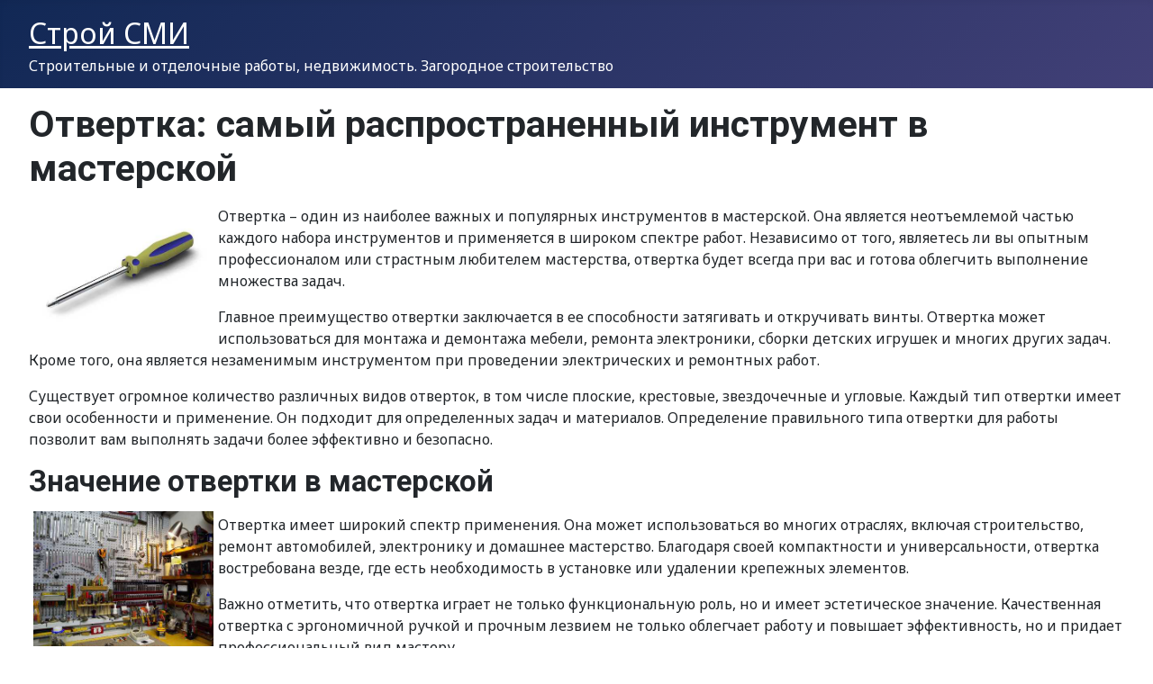

--- FILE ---
content_type: text/html; charset=utf-8
request_url: https://stroy-smi.ru/636-otvertka-samyj-rasprostranennyj-instrument-v-masterskoj.html
body_size: 12165
content:
<!DOCTYPE html>
<html lang="ru-ru" dir="ltr">

<head>
    <meta charset="utf-8">
	<meta name="viewport" content="width=device-width, initial-scale=1">
	<meta name="description" content="Отвертка - неотъемлемый инструмент, который найдется в любой мастерской, позволяющий выполнять широкий спектр работ по сборке и ремонту.">
	<meta name="generator" content="Joomla! - Open Source Content Management">
	<title>Отвертка: самый распространенный инструмент в мастерской</title>
	<link href="/media/system/images/joomla-favicon.svg" rel="icon" type="image/svg+xml">
	<link href="/media/system/images/favicon.ico" rel="alternate icon" type="image/vnd.microsoft.icon">
	<link href="/media/system/images/joomla-favicon-pinned.svg" rel="mask-icon" color="#000">

    <link href="/media/system/css/joomla-fontawesome.min.css?b964df" rel="lazy-stylesheet" nonce="NWM3NmM4ODUwYTYwZDA0Y2VjMWM4MTQ2NjRlZThmMTRmMjYzNWE0MGNkMmE1MjYyYzZiYjcyYzZjNGU1NTU5N2NjNjJhNjFjMjRkOWQ4N2FiMmZmNjExYjllM2IxYTllNzQzOWNjNGMwZWFjNWM3NjU5OWRmYTk1M2Q4NjcxZTk="><noscript><link href="/media/system/css/joomla-fontawesome.min.css?b964df" rel="stylesheet"></noscript>
	<link href="https://fonts.googleapis.com/css2?family=Noto+Sans:wght@100;300;400;700&amp;family=Roboto:wght@100;300;400;700&amp;display=swap" rel="lazy-stylesheet" crossorigin="anonymous" nonce="NWM3NmM4ODUwYTYwZDA0Y2VjMWM4MTQ2NjRlZThmMTRmMjYzNWE0MGNkMmE1MjYyYzZiYjcyYzZjNGU1NTU5N2NjNjJhNjFjMjRkOWQ4N2FiMmZmNjExYjllM2IxYTllNzQzOWNjNGMwZWFjNWM3NjU5OWRmYTk1M2Q4NjcxZTk="><noscript><link href="https://fonts.googleapis.com/css2?family=Noto+Sans:wght@100;300;400;700&amp;family=Roboto:wght@100;300;400;700&amp;display=swap" rel="stylesheet"></noscript>
	<link href="/media/templates/site/cassiopeia/css/template.min.css?b964df" rel="stylesheet" nonce="NWM3NmM4ODUwYTYwZDA0Y2VjMWM4MTQ2NjRlZThmMTRmMjYzNWE0MGNkMmE1MjYyYzZiYjcyYzZjNGU1NTU5N2NjNjJhNjFjMjRkOWQ4N2FiMmZmNjExYjllM2IxYTllNzQzOWNjNGMwZWFjNWM3NjU5OWRmYTk1M2Q4NjcxZTk=">
	<link href="/media/templates/site/cassiopeia/css/global/colors_standard.min.css?b964df" rel="stylesheet" nonce="NWM3NmM4ODUwYTYwZDA0Y2VjMWM4MTQ2NjRlZThmMTRmMjYzNWE0MGNkMmE1MjYyYzZiYjcyYzZjNGU1NTU5N2NjNjJhNjFjMjRkOWQ4N2FiMmZmNjExYjllM2IxYTllNzQzOWNjNGMwZWFjNWM3NjU5OWRmYTk1M2Q4NjcxZTk=">
	<link href="/media/mod_menu/css/mod-menu.min.css?a45ede" rel="stylesheet" nonce="NWM3NmM4ODUwYTYwZDA0Y2VjMWM4MTQ2NjRlZThmMTRmMjYzNWE0MGNkMmE1MjYyYzZiYjcyYzZjNGU1NTU5N2NjNjJhNjFjMjRkOWQ4N2FiMmZmNjExYjllM2IxYTllNzQzOWNjNGMwZWFjNWM3NjU5OWRmYTk1M2Q4NjcxZTk=">
	<link href="/media/templates/site/cassiopeia/css/vendor/joomla-custom-elements/joomla-alert.min.css?0.4.1" rel="stylesheet" nonce="NWM3NmM4ODUwYTYwZDA0Y2VjMWM4MTQ2NjRlZThmMTRmMjYzNWE0MGNkMmE1MjYyYzZiYjcyYzZjNGU1NTU5N2NjNjJhNjFjMjRkOWQ4N2FiMmZmNjExYjllM2IxYTllNzQzOWNjNGMwZWFjNWM3NjU5OWRmYTk1M2Q4NjcxZTk=">
	<link href="/plugins/content/jw_allvideos/jw_allvideos/tmpl/Responsive/css/template.css?v=6.1.0" rel="stylesheet" nonce="NWM3NmM4ODUwYTYwZDA0Y2VjMWM4MTQ2NjRlZThmMTRmMjYzNWE0MGNkMmE1MjYyYzZiYjcyYzZjNGU1NTU5N2NjNjJhNjFjMjRkOWQ4N2FiMmZmNjExYjllM2IxYTllNzQzOWNjNGMwZWFjNWM3NjU5OWRmYTk1M2Q4NjcxZTk=">
	<style nonce="NWM3NmM4ODUwYTYwZDA0Y2VjMWM4MTQ2NjRlZThmMTRmMjYzNWE0MGNkMmE1MjYyYzZiYjcyYzZjNGU1NTU5N2NjNjJhNjFjMjRkOWQ4N2FiMmZmNjExYjllM2IxYTllNzQzOWNjNGMwZWFjNWM3NjU5OWRmYTk1M2Q4NjcxZTk=">:root {
		--hue: 214;
		--template-bg-light: #f0f4fb;
		--template-text-dark: #495057;
		--template-text-light: #ffffff;
		--template-link-color: var(--link-color);
		--template-special-color: #001B4C;
		--cassiopeia-font-family-body: "Noto Sans", sans-serif;
			--cassiopeia-font-family-headings: "Roboto", sans-serif;
			--cassiopeia-font-weight-normal: 400;
			--cassiopeia-font-weight-headings: 700;
	}</style>

    <script type="application/json" class="joomla-script-options new" nonce="NWM3NmM4ODUwYTYwZDA0Y2VjMWM4MTQ2NjRlZThmMTRmMjYzNWE0MGNkMmE1MjYyYzZiYjcyYzZjNGU1NTU5N2NjNjJhNjFjMjRkOWQ4N2FiMmZmNjExYjllM2IxYTllNzQzOWNjNGMwZWFjNWM3NjU5OWRmYTk1M2Q4NjcxZTk=">{"joomla.jtext":{"ERROR":"Ошибка","MESSAGE":"Сообщение","NOTICE":"Внимание","WARNING":"Предупреждение","JCLOSE":"Закрыть","JOK":"Ок","JOPEN":"Открыть"},"system.paths":{"root":"","rootFull":"https:\/\/stroy-smi.ru\/","base":"","baseFull":"https:\/\/stroy-smi.ru\/"},"csrf.token":"fedeec3b5c4a438c70b0543c31f779bc"}</script>
	<script src="/media/system/js/core.min.js?a3d8f8" nonce="NWM3NmM4ODUwYTYwZDA0Y2VjMWM4MTQ2NjRlZThmMTRmMjYzNWE0MGNkMmE1MjYyYzZiYjcyYzZjNGU1NTU5N2NjNjJhNjFjMjRkOWQ4N2FiMmZmNjExYjllM2IxYTllNzQzOWNjNGMwZWFjNWM3NjU5OWRmYTk1M2Q4NjcxZTk="></script>
	<script src="/media/templates/site/cassiopeia/js/template.min.js?b964df" type="module" nonce="NWM3NmM4ODUwYTYwZDA0Y2VjMWM4MTQ2NjRlZThmMTRmMjYzNWE0MGNkMmE1MjYyYzZiYjcyYzZjNGU1NTU5N2NjNjJhNjFjMjRkOWQ4N2FiMmZmNjExYjllM2IxYTllNzQzOWNjNGMwZWFjNWM3NjU5OWRmYTk1M2Q4NjcxZTk="></script>
	<script src="/media/vendor/bootstrap/js/collapse.min.js?5.3.8" type="module" nonce="NWM3NmM4ODUwYTYwZDA0Y2VjMWM4MTQ2NjRlZThmMTRmMjYzNWE0MGNkMmE1MjYyYzZiYjcyYzZjNGU1NTU5N2NjNjJhNjFjMjRkOWQ4N2FiMmZmNjExYjllM2IxYTllNzQzOWNjNGMwZWFjNWM3NjU5OWRmYTk1M2Q4NjcxZTk="></script>
	<script src="/media/mod_menu/js/menu.min.js?17559d" type="module" nonce="NWM3NmM4ODUwYTYwZDA0Y2VjMWM4MTQ2NjRlZThmMTRmMjYzNWE0MGNkMmE1MjYyYzZiYjcyYzZjNGU1NTU5N2NjNjJhNjFjMjRkOWQ4N2FiMmZmNjExYjllM2IxYTllNzQzOWNjNGMwZWFjNWM3NjU5OWRmYTk1M2Q4NjcxZTk="></script>
	<script src="/media/system/js/messages.min.js?9a4811" type="module" nonce="NWM3NmM4ODUwYTYwZDA0Y2VjMWM4MTQ2NjRlZThmMTRmMjYzNWE0MGNkMmE1MjYyYzZiYjcyYzZjNGU1NTU5N2NjNjJhNjFjMjRkOWQ4N2FiMmZmNjExYjllM2IxYTllNzQzOWNjNGMwZWFjNWM3NjU5OWRmYTk1M2Q4NjcxZTk="></script>
	<script src="/plugins/content/jw_allvideos/jw_allvideos/includes/js/behaviour.js?v=6.1.0" nonce="NWM3NmM4ODUwYTYwZDA0Y2VjMWM4MTQ2NjRlZThmMTRmMjYzNWE0MGNkMmE1MjYyYzZiYjcyYzZjNGU1NTU5N2NjNjJhNjFjMjRkOWQ4N2FiMmZmNjExYjllM2IxYTllNzQzOWNjNGMwZWFjNWM3NjU5OWRmYTk1M2Q4NjcxZTk="></script>
	<script type="application/ld+json" nonce="NWM3NmM4ODUwYTYwZDA0Y2VjMWM4MTQ2NjRlZThmMTRmMjYzNWE0MGNkMmE1MjYyYzZiYjcyYzZjNGU1NTU5N2NjNjJhNjFjMjRkOWQ4N2FiMmZmNjExYjllM2IxYTllNzQzOWNjNGMwZWFjNWM3NjU5OWRmYTk1M2Q4NjcxZTk=">{"@context":"https://schema.org","@graph":[{"@type":"Organization","@id":"https://stroy-smi.ru/#/schema/Organization/base","name":"СтройСМИ","url":"https://stroy-smi.ru/"},{"@type":"WebSite","@id":"https://stroy-smi.ru/#/schema/WebSite/base","url":"https://stroy-smi.ru/","name":"СтройСМИ","publisher":{"@id":"https://stroy-smi.ru/#/schema/Organization/base"}},{"@type":"WebPage","@id":"https://stroy-smi.ru/#/schema/WebPage/base","url":"https://stroy-smi.ru/636-otvertka-samyj-rasprostranennyj-instrument-v-masterskoj.html","name":"Отвертка: самый распространенный инструмент в мастерской","description":"Отвертка - неотъемлемый инструмент, который найдется в любой мастерской, позволяющий выполнять широкий спектр работ по сборке и ремонту.","isPartOf":{"@id":"https://stroy-smi.ru/#/schema/WebSite/base"},"about":{"@id":"https://stroy-smi.ru/#/schema/Organization/base"},"inLanguage":"ru-RU"},{"@type":"Article","@id":"https://stroy-smi.ru/#/schema/com_content/article/636","name":"Отвертка: самый распространенный инструмент в мастерской","headline":"Отвертка: самый распространенный инструмент в мастерской","inLanguage":"ru-RU","isPartOf":{"@id":"https://stroy-smi.ru/#/schema/WebPage/base"}}]}</script>
	
	<meta property="og:locale" content="ru_RU" class="4SEO_ogp_tag">
	<meta property="og:url" content="https://stroy-smi.ru/636-otvertka-samyj-rasprostranennyj-instrument-v-masterskoj.html" class="4SEO_ogp_tag">
	<meta property="og:site_name" content="СтройСМИ" class="4SEO_ogp_tag">
	<meta property="og:type" content="article" class="4SEO_ogp_tag">
	<meta property="og:title" content="Отвертка: самый распространенный инструмент в мастерской" class="4SEO_ogp_tag">
	<meta property="og:description" content="Отвертка - неотъемлемый инструмент, который найдется в любой мастерской, позволяющий выполнять широкий спектр работ по сборке и ремонту." class="4SEO_ogp_tag">
	<meta property="fb:app_id" content="966242223397117" class="4SEO_ogp_tag">
	<meta property="og:image" content="https://stroy-smi.ru/images/new/otvertka-samij-rasprostranennij-instrument-v-masterskoj.jpg" class="4SEO_ogp_tag">
	<meta property="og:image:width" content="448" class="4SEO_ogp_tag">
	<meta property="og:image:height" content="299" class="4SEO_ogp_tag">
	<meta property="og:image:alt" content="Отвертка: самый распространенный инструмент в мастерской" class="4SEO_ogp_tag">
	<meta property="og:image:secure_url" content="https://stroy-smi.ru/images/new/otvertka-samij-rasprostranennij-instrument-v-masterskoj.jpg" class="4SEO_ogp_tag">
	<meta name="twitter:card" content="summary" class="4SEO_tcards_tag">
	<meta name="twitter:url" content="https://stroy-smi.ru/636-otvertka-samyj-rasprostranennyj-instrument-v-masterskoj.html" class="4SEO_tcards_tag">
	<meta name="twitter:title" content="Отвертка: самый распространенный инструмент в мастерской" class="4SEO_tcards_tag">
	<meta name="twitter:description" content="Отвертка - неотъемлемый инструмент, который найдется в любой мастерской, позволяющий выполнять широкий спектр работ по сборке и ремонту." class="4SEO_tcards_tag">
	<meta name="twitter:image" content="https://stroy-smi.ru/images/new/otvertka-samij-rasprostranennij-instrument-v-masterskoj.jpg" class="4SEO_tcards_tag">
	<meta name="robots" content="max-snippet:-1, max-image-preview:large, max-video-preview:-1" class="4SEO_robots_tag">
	<script type="application/ld+json" class="4SEO_structured_data_breadcrumb">{
    "@context": "http://schema.org",
    "@type": "BreadcrumbList",
    "itemListElement": [
        {
            "@type": "listItem",
            "position": 1,
            "name": "Главная",
            "item": "https://stroy-smi.ru/"
        },
        {
            "@type": "listItem",
            "position": 2,
            "name": "Строительные инструменты",
            "item": "https://stroy-smi.ru/stroitelnye-instrumenty/index.html"
        }
    ]
}</script>
<script type="application/ld+json" class="4SEO_structured_data_page">{
    "@context": "http://schema.org",
    "@graph": [
        {
            "@type": "Article",
            "author": {
                "@id": "https://stroy-smi.ru/#leon_e86b2e116a"
            },
            "dateModified": "2024-02-06T20:42:14Z",
            "datePublished": "2023-01-28T07:48:52Z",
            "description": "Отвертка - неотъемлемый инструмент, который найдется в любой мастерской, позволяющий выполнять широкий спектр работ по сборке и ремонту.",
            "headline": "Отвертка: самый распространенный инструмент в мастерской",
            "image": [
                {
                    "@type": "ImageObject",
                    "url": "https://stroy-smi.ru/images/new/otvertka-samij-rasprostranennij-instrument-v-masterskoj.jpg",
                    "caption": null,
                    "description": "Отвертка: самый распространенный инструмент в мастерской",
                    "width": 448,
                    "height": 299
                }
            ],
            "inLanguage": "ru-RU",
            "mainEntityOfPage": {
                "@type": "WebPage",
                "url": "https://stroy-smi.ru/636-otvertka-samyj-rasprostranennyj-instrument-v-masterskoj.html"
            },
            "publisher": {
                "@id": "https://stroy-smi.ru/#defaultPublisher"
            },
            "url": "https://stroy-smi.ru/636-otvertka-samyj-rasprostranennyj-instrument-v-masterskoj.html"
        },
        {
            "@type": "Person",
            "name": "Leon",
            "@id": "https://stroy-smi.ru/#leon_e86b2e116a"
        },
        {
            "@id": "https://stroy-smi.ru/#defaultPublisher",
            "@type": "Organization",
            "url": "https://stroy-smi.ru/",
            "logo": {
                "@id": "https://stroy-smi.ru/#defaultLogo"
            },
            "name": "СтройСМИ"
        },
        {
            "@id": "https://stroy-smi.ru/#defaultLogo",
            "@type": "ImageObject",
            "url": "",
            "width": 0,
            "height": 0
        }
    ]
}</script></head>

<body class="site com_content wrapper-fluid view-article no-layout no-task itemid-114 has-sidebar-right">
    <header class="header container-header full-width position-sticky sticky-top">

        
        
                    <div class="grid-child">
                <div class="navbar-brand">
                    <a class="brand-logo" href="/">
                        <span title="СтройСМИ">Строй СМИ</span>                    </a>
                                            <div class="site-description">Строительные и отделочные работы, недвижимость. Загородное строительство</div>
                                    </div>
            </div>
        
            </header>

    <div class="site-grid">
        
        
        
        
        <div class="grid-child container-component">
            
            
            <div id="system-message-container" aria-live="polite"></div>

            <main>
                <div class="com-content-article item-page">
    <meta itemprop="inLanguage" content="ru-RU">
    
    
        <div class="page-header">
        <h1>
            Отвертка: самый распространенный инструмент в мастерской        </h1>
                            </div>
        
        
    
    
        
                                                <div class="com-content-article__body">
        <p><img style="float:left;margin:5px;width:200px;" src="/images/new/otvertka-samij-rasprostranennij-instrument-v-masterskoj.jpg" alt="Отвертка: самый распространенный инструмент в мастерской" title="Отвертка - неотъемлемый инструмент в каждой мастерской" /></p><p>Отвертка – один из наиболее важных и популярных инструментов в мастерской. Она является неотъемлемой частью каждого набора инструментов и применяется в широком спектре работ. Независимо от того, являетесь ли вы опытным профессионалом или страстным любителем мастерства, отвертка будет всегда при вас и готова облегчить выполнение множества задач.</p>  <p>Главное преимущество отвертки заключается в ее способности затягивать и откручивать винты. Отвертка может использоваться для монтажа и демонтажа мебели, ремонта электроники, сборки детских игрушек и многих других задач. Кроме того, она является незаменимым инструментом при проведении электрических и ремонтных работ.</p> <p>Существует огромное количество различных видов отверток, в том числе плоские, крестовые, звездочечные и угловые. Каждый тип отвертки имеет свои особенности и применение. Он подходит для определенных задач и материалов. Определение правильного типа отвертки для работы позволит вам выполнять задачи более эффективно и безопасно.</p> <h2>Значение отвертки в мастерской</h2> <p><img style="float:left;margin:5px;width:200px;" src=/images/new/otvertka-samij-rasprostranennij-instrument-v-masterskoj-1pm2as1i.jpg alt=Значение отвертки в мастерской></p> <p>Отвертка имеет широкий спектр применения. Она может использоваться во многих отраслях, включая строительство, ремонт автомобилей, электронику и домашнее мастерство. Благодаря своей компактности и универсальности, отвертка востребована везде, где есть необходимость в установке или удалении крепежных элементов.</p> <p>Важно отметить, что отвертка играет не только функциональную роль, но и имеет эстетическое значение. Качественная отвертка с эргономичной ручкой и прочным лезвием не только облегчает работу и повышает эффективность, но и придает профессиональный вид мастеру.</p> <p>Еще одно значение отвертки в мастерской заключается в ее безопасности. Правильное использование отвертки, включая правильный выбор размера и типа, а также правильное держание и применение, помогает предотвратить травмы и повреждения материалов.</p> <p>В целом, отвертка является неотъемлемой частью мастерской. Ее значение простирается от функциональности и эстетического вида до обеспечения безопасности при работе с крепежными элементами. Правильное использование отвертки помогает достичь лучших результатов и повысить профессиональный статус мастера.</p> <h2>Какую роль играет отвертка в мастерской?</h2> <h3>Универсальный инструмент</h3> <p>Отвертка представляет собой универсальный инструмент, который может использоваться для расширения и сжатия резьбовых соединений, фиксации деталей и регулировки механизмов. Она позволяет выполнять широкий спектр задач в мастерской и использовать ее на разных материалах, включая дерево, металл и пластик.</p> <h3>Регулировка и подгонка</h3> <p>Отвертка не только фиксирует детали, но и помогает регулировать их положение. Она позволяет подгонять разные элементы для обеспечения правильной работы механизмов и систем. Благодаря отвертке можно точно настроить например, регуляторы напряжения, течь воды, уровня яркости и т.д.</p> <ul> <li>Важность различных типов отверток</li> <li>Отвертка с плоским лезвием</li> <li>Отвертка с крестообразным лезвием</li> <li>Отвертка для винтов с шестигранной головкой</li> <li>Отвертка для винтов с треугольной головкой</li> <li>Отвертка со специальной формой лезвия, такая как звезда или торцевая</li> </ul> <p>Каждый тип отвертки предназначен для определенных задач и материалов. В мастерской важно иметь всевозможные разновидности отверток, чтобы быть готовым к выполнению различных задач.</p> <p>В конечном итоге, отвертка играет значительную роль в мастерской, позволяя производить ремонтные и строительные работы, регулировку и подгонку механизмов, а также обеспечивает устойчивость и надежность соединений. Умелое использование отвертки является ключевым моментом для достижения успеха в мастерской и обеспечения высокого качества выполнения работ.</p> <h2>Разновидности отверток в мастерской</h2> <p>В мастерской существует большое количество различных типов отверток, каждая из которых предназначена для определенных задач и материалов. Разнообразие отверток позволяет мастеру выбирать наиболее подходящий инструмент для выполнения работы.</p> <h3>1. Крестовая отвертка</h3> <p>Крестовая отвертка – это наиболее распространенный вид. Ее конструкция включает в себя крестообразную рукоять и крестообразный наконечник. Крестовая отвертка используется для закручивания и откручивания крестообразных винтов и используется во многих отраслях.</p> <h3>2. Прямая отвертка</h3> <p>Прямая отвертка имеет рукоять, расширяющуюся к наконечнику. Она используется для работы с плоскими винтами и шлицевыми гайками. Прямая отвертка обеспечивает надежное закрепление, что позволяет проводить работы с большой точностью.</p> <h3>3. Торцевая отвертка</h3> <p>Торцевая отвертка имеет прямую рукоять и наконечник с торцевым профилем. Она используется для работы с головками винтов и шурупов, имеющими торцевой профиль. Торцевая отвертка позволяет поворачивать винты без необходимости очень большого угла наклона руки.</p> <h3>4. Универсальная отвертка</h3> <p>Универсальная отвертка является комбинированным инструментом, который включает в себя несколько наконечников и предназначен для работы с различными типами винтов и шурупов. Она позволяет мастеру сэкономить место и время, так как не требуется использовать несколько разных отверток для выполнения разных задач.</p> <h3>5. Изолированная отвертка</h3> <p>Изолированная отвертка предназначена для работы с электрическими устройствами и электрооборудованием. Она имеет изолирующий покрытие на рукояти, что предотвращает возможность поражения электрическим током. Изолированная отвертка обязательна при работе с электрическими проводами и приборами.</p> <p>Выбор нужной отвертки в мастерской зависит от конкретной задачи и типа используемых материалов. Учитывая различные характеристики отверток, мастер может быть уверен в качестве своего инструмента и точности своей работы.</p> <h2>Важность правильного использования отверток</h2> <p>Одним из основных аспектов при использовании отверток является выбор правильного размера. Для каждого вида гвоздей, винтов и шурупов существуют определенные отвертки, которые подходят по размеру и форме. Использование несоответствующей отвертки может привести к повреждению инструмента или предмета и созданию опасной ситуации для мастера.</p> <p>Важно также обратить внимание на состояние отвертки. Если инструмент изношен или имеет повреждения, его использование может привести к неудовлетворительным результатам и даже к травме мастера. Поэтому регулярная проверка отверток и их замена при необходимости являются важными шагами для обеспечения безопасности и качественной работы.</p> <p>Применение правильной техники также играет роль в безопасности и эффективности работы с отвертками. При закручивании или откручивании винтов следует применять равномерное усилие и не перекручивать инструмент. Это поможет избежать поломки отвертки, а также повреждения резьбы или головки винта. Кроме того, при работе с электроникой или другими чувствительными устройствами необходимо быть особенно аккуратными, чтобы не повредить их при использовании отвертки.</p> <p>Не менее важным моментом является регулярное обслуживание отверток. Очистка инструмента от грязи и масла, смазка шарниров и замена истертых или изношенных деталей помогут сохранить работоспособность и продлить срок службы отверток.</p> <p>Итак, использование отверток в мастерской требует ответственного и внимательного подхода. Выбор правильного размера, проверка состояния инструмента, применение правильной техники и регулярное обслуживание – все это гарантирует безопасность и успешное выполнение работ в мастерской.</p> <h2>Руководство по выбору отвертки в мастерской</h2> <p>При выборе отвертки следует обратить внимание на тип головки. Существуют различные типы головок отверток, такие как плоская, крестовая, звездообразная и шестигранная. Важно выбрать отвертку с соответствующей головкой, которая подходит для задачи, с которой вы работаете. Например, для работы с крестообразными винтами, лучше всего использовать крестовую отвертку.</p> <p>Размер головки отвертки также важен. Различные задачи требуют разных размеров головок отверток. Правильно подобранный размер головки обеспечивает надежное сцепление с винтом и предотвращает возможные повреждения головки винта.</p> <p>Качество материала отвертки – еще один фактор, на который необходимо обратить внимание. Хорошая отвертка должна быть сделана из прочного и долговечного материала, который не будет ломаться или изнашиваться при использовании. Отвертки из низкокачественного материала могут повредиться и привести к возникновению проблем во время работы.</p> <p>Комфорт использования – это также важное свойство отвертки. Она должна быть удобной для держания в руке и иметь эргономичную рукоятку. Такая отвертка будет обеспечивать удобство и контроль во время работы, а также снизит риск возникновения повреждений.</p> <p>Итак, при выборе отвертки в мастерской, необходимо учесть тип и размер головки, качество материала и комфорт использования. Эти критерии помогут вам выбрать подходящую отвертку, которая выдержит любые задачи в мастерской.</p> <h2>Как правильно хранить и ухаживать за отверткой в мастерской</h2> <p>1. Возможно, самое главное правило - хранить отвертку в специальном инструментальном ящике или на стене с помощью крючков или держателей. Это поможет избежать потери инструмента и сохранить его в исправном состоянии.</p> <p>2. При выборе места для хранения отвертки стоит учитывать температурные условия. Идеальный вариант - сухое место с постоянной температурой, так как влажность может привести к коррозии инструмента.</p> <p>3. Также важно защитить отвертку от пыли и грязи, чтобы избежать повреждений или поломок. Рекомендуется хранить инструмент в чехле или обернуть его мягкой тканью.</p> <p>4. При хранении отвертки стоит избегать того, чтобы она лежала в куче со стальными предметами. Металлический контакт может привести к истиранию или повреждению инструмента.</p> <p>5. Регулярно проверяйте отвертку на целостность и исправность. Если обнаружится какой-либо дефект, лучше заменить инструмент, чтобы избежать возможных травм.</p> <p>6. Проводите профилактическую чистку отвертки. Для этого можно использовать специальные средства для удаления ржавчины и грязи. Перед уборкой отвертку лучше смазать, чтобы избежать повреждений и сохранить работоспособность инструмента.</p> <p>7. При использовании отвертки, старайтесь удерживать ее ровно и не прилагать излишнее усилие. Использование качественных и подходящих по размеру отверток поможет избежать повреждений и обеспечит эффективность работы.</p> <p>8. Не используйте отвертку в некорректных целях, например, в качестве молотка или монтировки. Это может привести к поломке инструмента и возможным травмам.</p> <p>Следуя этим рекомендациям, вы сможете сохранить отвертку в исправном состоянии на протяжении длительного времени и использовать ее для успешного выполнения различных задач в мастерской.</p> <h2>Полезные советы по использованию отвертки в мастерской</h2> <p>1. Правильно выберите отвертку для конкретной задачи. Убедитесь, что у вас есть отвертка с подходящим типом и размером наконечника. Использование неподходящей отвертки может привести к повреждению винта или инструмента.</p> <p>2. Применяйте достаточное усилие при закручивании или откручивании винта. Не нажимайте слишком сильно, чтобы избежать его повреждения, но и не нажимайте слишком слабо, чтобы избежать неплотного соединения.</p> <p>3. Правильно позиционируйте отвертку относительно винта. Убедитесь, что наконечник отвертки находится прямо в пазу винта и приложите усилие параллельно оси винта.</p> <p>4. Если вам нужно повернуть винт на большом расстоянии, используйте отвертку с длинным рукояткой. Это поможет вам создать большую плечевую силу и облегчить задачу.</p> <p>5. Перед использованием отвертки, убедитесь, что она находится в хорошем состоянии и не имеет повреждений. Регулярно проверяйте наконечник на износ и заменяйте его при необходимости.</p> <p>6. Никогда не используйте отвертку, если рукоять или наконечник отвертки повреждены. Это может привести к несчастным случаям или повреждению инструмента или поверхности, с которой вы работаете.</p> <p>7. При работе с отверткой, используйте защитные очки или маску для лица, чтобы избежать попадания мелких частиц в глаза. Безопасность должна быть вашим приоритетом.</p> <p>8. Храните отвертки в специально предназначенном для них месте, чтобы избежать потери или повреждения инструмента. Это также поможет вам сохранить их в хорошем рабочем состоянии.</p> <p>Следуя этим полезным советам, вы сможете максимально эффективно использовать отвертку в своей мастерской. Помните, что правильное использование инструментов не только облегчает работу, но и повышает безопасность вашей деятельности.</p> <h2>Видео:</h2><h3>Какие Бывают Фуфлыжные Отвертки 😱 Intertool TopTul Aloid Topex ? Краш Тест.</h3><p>
<div class="avPlayerWrapper avVideo">
    <div class="avPlayerContainer">
        <div id="AVPlayerID_0_9f86615b8065c77460228ccb34709522" class="avPlayerBlock">
            <style>.avPlayerWrapper .avPlayerContainer .avPlayerBlock {padding:0px !important;}</style><!--noindex--><div style="position: relative;"><a href="https://www.youtube.com/watch?v=hAYY_epMqJ8" rel="nofolow" target="_blank"><div style="position: absolute;top: 15%;left: 50%;z-index: 1;transform: translate(-50%, -50%);font-size:30px;font-weight:bold;line-height:30px;color:#fff;padding:10px;background-color: rgba(118, 118, 118, 0.7);text-align:center;">СМОТРЕТЬ ВИДЕО</div><div style="position: absolute;top: 50%;left: 50%;z-index: 1;transform: translate(-50%, -50%);"><img class="ytbka" src="/images/video-icon.png" border="0" alt="Смотреть видео" title="Смотреть видео" style="width: 60px;"></div><img src="https://i.ytimg.com/vi/hAYY_epMqJ8/maxresdefault.jpg" class="ytbka1" border="0" alt="Смотреть видео" title="Смотреть видео" style="width:100%;display: block;margin:0 auto;"></a></div><!--/noindex-->        </div>
            </div>
</div>
</p>    </div>

        
        
<nav class="pagenavigation" aria-label="Навигация по страницам">
    <span class="pagination ms-0">
                <a class="btn btn-sm btn-secondary previous" href="/645-instrumenty-dlya-avtomobilnogo-remonta-chto-vybrat-i-kak-ispolzovat.html" rel="prev">
            <span class="visually-hidden">
                Предыдущий: Инструменты для автомобильного ремонта: что выбрать и как использовать            </span>
            <span class="icon-chevron-left" aria-hidden="true"></span> <span aria-hidden="true">Назад</span>            </a>
                    <a class="btn btn-sm btn-secondary next" href="/665-kak-vybrat-pravilnyj-elektrolobzik-dlya-remonta-i-stroitelstva.html" rel="next">
            <span class="visually-hidden">
                Следующий: Как выбрать правильный электролобзик для ремонта и строительства            </span>
            <span aria-hidden="true">Вперед</span> <span class="icon-chevron-right" aria-hidden="true"></span>            </a>
        </span>
</nav>
                                        </div>

            </main>
            
        </div>

                    <div class="grid-child container-sidebar-right">
                <div class="sidebar-right card ">
        <div class="card-body">
                <div>
	</div>    </div>
</div>
<div class="sidebar-right card _menu">
        <div class="card-body">
                
<nav class="navbar navbar-expand-md" aria-label="Главное меню">
    <button class="navbar-toggler navbar-toggler-right" type="button" data-bs-toggle="collapse" data-bs-target="#navbar1" aria-controls="navbar1" aria-expanded="false" aria-label="Переключить навигацию">
        <span class="icon-menu" aria-hidden="true"></span>
    </button>
    <div class="collapse navbar-collapse" id="navbar1">
        <ul id="mod-menu1" class="mod-menu mod-list nav ">
<li class="nav-item item-112"><a href="/otdelochnye-raboty/index.html" >Отделочные работы</a></li><li class="nav-item item-113"><a href="/nedvizhimost/index.html" >Недвижимость</a></li><li class="nav-item item-114 current active"><a href="/stroitelnye-instrumenty/index.html" aria-current="location">Строительные инструменты</a></li><li class="nav-item item-115"><a href="/stroitelnye-materialy/index.html" >Строительные материалы</a></li><li class="nav-item item-117"><a href="/dizajn-interera/index.html" >Дизайн интерьера</a></li><li class="nav-item item-116"><a href="/zagorodnoe-stroitelstvo/index.html" >Загородное строительство</a></li><li class="nav-item item-118"><a href="/santekhnika-uslugi-santekhnika/index.html" >Сантехника, услуги сантехника</a></li><li class="nav-item item-120"><a href="/zemlyanye-raboty-landshaftnyj-dizajn/index.html" >Земляные работы, ландшафтный дизайн</a></li><li class="nav-item item-119"><a href="/bytovaya-tekhnika-elektronika/index.html" >Бытовая техника, электроника</a></li><li class="nav-item item-121"><a href="/fasadnye-raboty-fasadnye-sistemy/index.html" >Фасадные работы, фасадные системы</a></li><li class="nav-item item-122"><a href="/krovlya-krovelnye-raboty/index.html" >Кровля, кровельные работы</a></li><li class="nav-item item-123"><a href="/mebel-dlya-doma-i-ofisa/index.html" >Мебель для дома и офиса</a></li><li class="nav-item item-124"><a href="/derevo-stolyarnye-raboty/index.html" >Дерево, столярные работы</a></li><li class="nav-item item-125"><a href="/stroitelnoe-oborudovanie/index.html" >Строительное оборудование</a></li><li class="nav-item item-126"><a href="/beton-betonnye-raboty/index.html" >Бетон, бетонные работы</a></li><li class="nav-item item-127"><a href="/razlichnye-uslugi-tekhnologii/index.html" >Различные услуги, технологии</a></li></ul>
    </div>
</nav>
    </div>
</div>
<div class="sidebar-right card ">
        <div class="card-body">
                <!-- noindex --> <a href="https://metrika.yandex.ru/stat/?id=96384999&amp;from=informer" target="_blank" rel="nofollow"><img src="https://informer.yandex.ru/informer/96384999/3_0_FFFFFFFF_EFEFEFFF_0_pageviews" style="width:88px; height:31px; border:0;" alt="Яндекс.Метрика" title="Яндекс.Метрика: данные за сегодня (просмотры, визиты и уникальные посетители)" class="ym-advanced-informer" data-cid="96384999" data-lang="ru" /></a>  <script type="text/javascript" > (function(m,e,t,r,i,k,a){m[i]=m[i]||function(){(m[i].a=m[i].a||[]).push(arguments)}; m[i].l=1*new Date(); for (var j = 0; j < document.scripts.length; j++) {if (document.scripts[j].src === r) { return; }} k=e.createElement(t),a=e.getElementsByTagName(t)[0],k.async=1,k.src=r,a.parentNode.insertBefore(k,a)}) (window, document, "script", "https://mc.yandex.ru/metrika/tag.js", "ym"); ym(96384999, "init", { clickmap:true, trackLinks:true, accurateTrackBounce:true, webvisor:true, trackHash:true }); </script> <noscript><div><img src="https://mc.yandex.ru/watch/96384999" style="position:absolute; left:-9999px;" alt="" /></div></noscript> <!-- /noindex -->    </div>
</div>

            </div>
        
        
            </div>

    
            <a href="#top" id="back-top" class="back-to-top-link" aria-label="Наверх">
            <span class="icon-arrow-up icon-fw" aria-hidden="true"></span>
        </a>
    
    
<noscript class="4SEO_cron">
    <img aria-hidden="true" alt="" style="position:absolute;bottom:0;left:0;z-index:-99999;" src="https://stroy-smi.ru/index.php/_wblapi?nolangfilter=1&_wblapi=/forseo/v1/cron/image/" data-pagespeed-no-transform data-speed-no-transform />
</noscript>
<script class="4SEO_cron" data-speed-no-transform>setTimeout(function () {
        var e = document.createElement('img');
        e.setAttribute('style', 'position:absolute;bottom:0;right:0;z-index:-99999');
        e.setAttribute('aria-hidden', 'true');
        e.setAttribute('src', 'https://stroy-smi.ru/index.php/_wblapi?nolangfilter=1&_wblapi=/forseo/v1/cron/image/' + Math.random().toString().substring(2) + Math.random().toString().substring(2)  + '.svg');
        document.body.appendChild(e);
        setTimeout(function () {
            document.body.removeChild(e)
        }, 3000)
    }, 3000);
</script>
</body>

</html>
